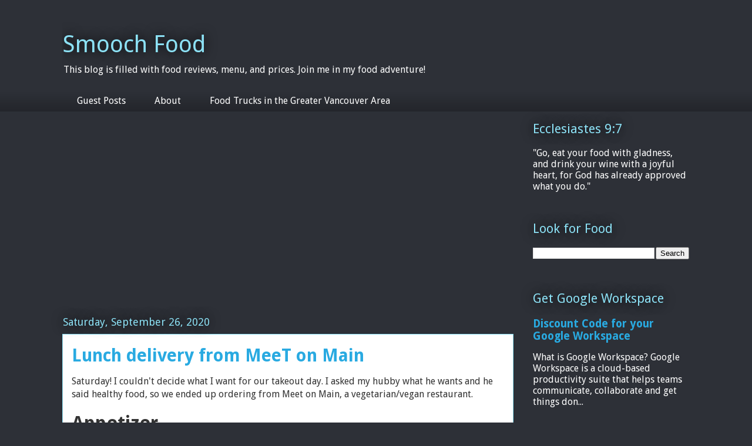

--- FILE ---
content_type: text/html; charset=utf-8
request_url: https://www.google.com/recaptcha/api2/aframe
body_size: 267
content:
<!DOCTYPE HTML><html><head><meta http-equiv="content-type" content="text/html; charset=UTF-8"></head><body><script nonce="Wby9EniBxxHvZT8knT4crQ">/** Anti-fraud and anti-abuse applications only. See google.com/recaptcha */ try{var clients={'sodar':'https://pagead2.googlesyndication.com/pagead/sodar?'};window.addEventListener("message",function(a){try{if(a.source===window.parent){var b=JSON.parse(a.data);var c=clients[b['id']];if(c){var d=document.createElement('img');d.src=c+b['params']+'&rc='+(localStorage.getItem("rc::a")?sessionStorage.getItem("rc::b"):"");window.document.body.appendChild(d);sessionStorage.setItem("rc::e",parseInt(sessionStorage.getItem("rc::e")||0)+1);localStorage.setItem("rc::h",'1768533583997');}}}catch(b){}});window.parent.postMessage("_grecaptcha_ready", "*");}catch(b){}</script></body></html>